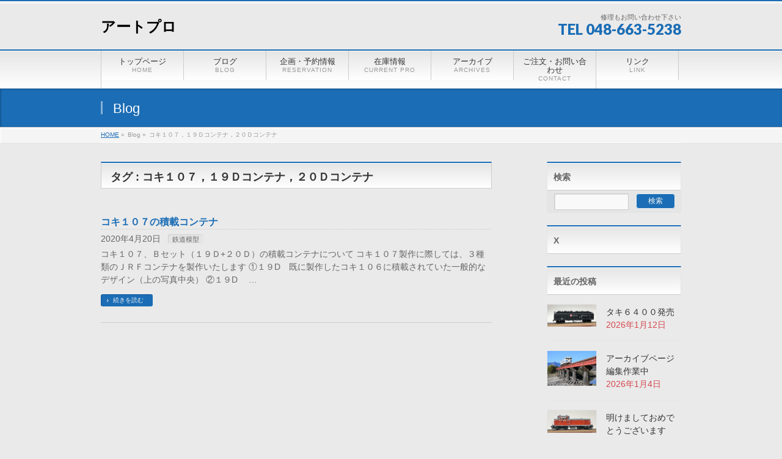

--- FILE ---
content_type: text/html; charset=UTF-8
request_url: https://artpro.jp/tag/%E3%82%B3%E3%82%AD%EF%BC%91%EF%BC%90%EF%BC%97%EF%BC%8C%EF%BC%91%EF%BC%99%EF%BD%84%E3%82%B3%E3%83%B3%E3%83%86%E3%83%8A%EF%BC%8C%EF%BC%92%EF%BC%90%EF%BD%84%E3%82%B3%E3%83%B3%E3%83%86%E3%83%8A/
body_size: 70058
content:
<!DOCTYPE html> <!--[if IE]><meta http-equiv="X-UA-Compatible" content="edge" /> <![endif]--><html lang="ja"><head><meta charset="UTF-8" /><link rel="start" href="https://bernina-ex.sakura.ne.jp/wp" title="HOME" /><meta id="viewport" name="viewport" content="width=device-width, initial-scale=1"><title>コキ１０７，１９Ｄコンテナ，２０Ｄコンテナ | アートプロ</title><meta name='robots' content='max-image-preview:large' /><link rel='dns-prefetch' href='//webfonts.sakura.ne.jp' /><link rel='dns-prefetch' href='//bernina-ex.sakura.ne.jp' /><link rel='dns-prefetch' href='//fonts.googleapis.com' /><link href='https://sp-ao.shortpixel.ai' rel='preconnect' /><link rel="alternate" type="application/rss+xml" title="アートプロ &raquo; フィード" href="https://artpro.jp/feed/" /><link rel="alternate" type="application/rss+xml" title="アートプロ &raquo; コメントフィード" href="https://artpro.jp/comments/feed/" /><link rel="alternate" type="application/rss+xml" title="アートプロ &raquo; コキ１０７，１９Ｄコンテナ，２０Ｄコンテナ タグのフィード" href="https://artpro.jp/tag/%e3%82%b3%e3%82%ad%ef%bc%91%ef%bc%90%ef%bc%97%ef%bc%8c%ef%bc%91%ef%bc%99%ef%bd%84%e3%82%b3%e3%83%b3%e3%83%86%e3%83%8a%ef%bc%8c%ef%bc%92%ef%bc%90%ef%bd%84%e3%82%b3%e3%83%b3%e3%83%86%e3%83%8a/feed/" /><meta name="description" content="コキ１０７，１９Ｄコンテナ，２０Ｄコンテナ について アートプロ " /><style id='wp-img-auto-sizes-contain-inline-css' type='text/css'>img:is([sizes=auto i],[sizes^="auto," i]){contain-intrinsic-size:3000px 1500px}
/*# sourceURL=wp-img-auto-sizes-contain-inline-css */</style><link rel='preload' id='bizvektor_style-css-preload' href='https://bernina-ex.sakura.ne.jp/wp/wp-content/cache/autoptimize/autoptimize_single_5694b1cbf6ce8634bd1165a87e534be2.php?ver=1.0.4' as='style' onload="this.onload=null;this.rel='stylesheet'"/><link rel='stylesheet' id='bizvektor_style-css' href='https://bernina-ex.sakura.ne.jp/wp/wp-content/cache/autoptimize/autoptimize_single_5694b1cbf6ce8634bd1165a87e534be2.php?ver=1.0.4' media='print' onload="this.media='all'; this.onload=null;"><link rel='preload' id='vkExUnit_common_style-css-preload' href='https://bernina-ex.sakura.ne.jp/wp/wp-content/cache/autoptimize/autoptimize_single_ea06bcb9caaffec68e5e5f8d33d36f3a.php?ver=9.113.0.1' as='style' onload="this.onload=null;this.rel='stylesheet'"/><link rel='stylesheet' id='vkExUnit_common_style-css' href='https://bernina-ex.sakura.ne.jp/wp/wp-content/cache/autoptimize/autoptimize_single_ea06bcb9caaffec68e5e5f8d33d36f3a.php?ver=9.113.0.1' media='print' onload="this.media='all'; this.onload=null;"><style id='vkExUnit_common_style-inline-css' type='text/css'>:root {--ver_page_top_button_url:url(https://bernina-ex.sakura.ne.jp/wp/wp-content/plugins/vk-all-in-one-expansion-unit/assets/images/to-top-btn-icon.svg);}@font-face {font-weight: normal;font-style: normal;font-family: "vk_sns";src: url("https://bernina-ex.sakura.ne.jp/wp/wp-content/plugins/vk-all-in-one-expansion-unit/inc/sns/icons/fonts/vk_sns.eot?-bq20cj");src: url("https://bernina-ex.sakura.ne.jp/wp/wp-content/plugins/vk-all-in-one-expansion-unit/inc/sns/icons/fonts/vk_sns.eot?#iefix-bq20cj") format("embedded-opentype"),url("https://bernina-ex.sakura.ne.jp/wp/wp-content/plugins/vk-all-in-one-expansion-unit/inc/sns/icons/fonts/vk_sns.woff?-bq20cj") format("woff"),url("https://bernina-ex.sakura.ne.jp/wp/wp-content/plugins/vk-all-in-one-expansion-unit/inc/sns/icons/fonts/vk_sns.ttf?-bq20cj") format("truetype"),url("https://bernina-ex.sakura.ne.jp/wp/wp-content/plugins/vk-all-in-one-expansion-unit/inc/sns/icons/fonts/vk_sns.svg?-bq20cj#vk_sns") format("svg");}
.veu_promotion-alert__content--text {border: 1px solid rgba(0,0,0,0.125);padding: 0.5em 1em;border-radius: var(--vk-size-radius);margin-bottom: var(--vk-margin-block-bottom);font-size: 0.875rem;}/* Alert Content部分に段落タグを入れた場合に最後の段落の余白を0にする */.veu_promotion-alert__content--text p:last-of-type{margin-bottom:0;margin-top: 0;}
/*# sourceURL=vkExUnit_common_style-inline-css */</style><style id='wp-emoji-styles-inline-css' type='text/css'>img.wp-smiley, img.emoji {
		display: inline !important;
		border: none !important;
		box-shadow: none !important;
		height: 1em !important;
		width: 1em !important;
		margin: 0 0.07em !important;
		vertical-align: -0.1em !important;
		background: none !important;
		padding: 0 !important;
	}
/*# sourceURL=wp-emoji-styles-inline-css */</style><style id='wp-block-library-inline-css' type='text/css'>:root{--wp-block-synced-color:#7a00df;--wp-block-synced-color--rgb:122,0,223;--wp-bound-block-color:var(--wp-block-synced-color);--wp-editor-canvas-background:#ddd;--wp-admin-theme-color:#007cba;--wp-admin-theme-color--rgb:0,124,186;--wp-admin-theme-color-darker-10:#006ba1;--wp-admin-theme-color-darker-10--rgb:0,107,160.5;--wp-admin-theme-color-darker-20:#005a87;--wp-admin-theme-color-darker-20--rgb:0,90,135;--wp-admin-border-width-focus:2px}@media (min-resolution:192dpi){:root{--wp-admin-border-width-focus:1.5px}}.wp-element-button{cursor:pointer}:root .has-very-light-gray-background-color{background-color:#eee}:root .has-very-dark-gray-background-color{background-color:#313131}:root .has-very-light-gray-color{color:#eee}:root .has-very-dark-gray-color{color:#313131}:root .has-vivid-green-cyan-to-vivid-cyan-blue-gradient-background{background:linear-gradient(135deg,#00d084,#0693e3)}:root .has-purple-crush-gradient-background{background:linear-gradient(135deg,#34e2e4,#4721fb 50%,#ab1dfe)}:root .has-hazy-dawn-gradient-background{background:linear-gradient(135deg,#faaca8,#dad0ec)}:root .has-subdued-olive-gradient-background{background:linear-gradient(135deg,#fafae1,#67a671)}:root .has-atomic-cream-gradient-background{background:linear-gradient(135deg,#fdd79a,#004a59)}:root .has-nightshade-gradient-background{background:linear-gradient(135deg,#330968,#31cdcf)}:root .has-midnight-gradient-background{background:linear-gradient(135deg,#020381,#2874fc)}:root{--wp--preset--font-size--normal:16px;--wp--preset--font-size--huge:42px}.has-regular-font-size{font-size:1em}.has-larger-font-size{font-size:2.625em}.has-normal-font-size{font-size:var(--wp--preset--font-size--normal)}.has-huge-font-size{font-size:var(--wp--preset--font-size--huge)}.has-text-align-center{text-align:center}.has-text-align-left{text-align:left}.has-text-align-right{text-align:right}.has-fit-text{white-space:nowrap!important}#end-resizable-editor-section{display:none}.aligncenter{clear:both}.items-justified-left{justify-content:flex-start}.items-justified-center{justify-content:center}.items-justified-right{justify-content:flex-end}.items-justified-space-between{justify-content:space-between}.screen-reader-text{border:0;clip-path:inset(50%);height:1px;margin:-1px;overflow:hidden;padding:0;position:absolute;width:1px;word-wrap:normal!important}.screen-reader-text:focus{background-color:#ddd;clip-path:none;color:#444;display:block;font-size:1em;height:auto;left:5px;line-height:normal;padding:15px 23px 14px;text-decoration:none;top:5px;width:auto;z-index:100000}html :where(.has-border-color){border-style:solid}html :where([style*=border-top-color]){border-top-style:solid}html :where([style*=border-right-color]){border-right-style:solid}html :where([style*=border-bottom-color]){border-bottom-style:solid}html :where([style*=border-left-color]){border-left-style:solid}html :where([style*=border-width]){border-style:solid}html :where([style*=border-top-width]){border-top-style:solid}html :where([style*=border-right-width]){border-right-style:solid}html :where([style*=border-bottom-width]){border-bottom-style:solid}html :where([style*=border-left-width]){border-left-style:solid}html :where(img[class*=wp-image-]){height:auto;max-width:100%}:where(figure){margin:0 0 1em}html :where(.is-position-sticky){--wp-admin--admin-bar--position-offset:var(--wp-admin--admin-bar--height,0px)}@media screen and (max-width:600px){html :where(.is-position-sticky){--wp-admin--admin-bar--position-offset:0px}}
.vk-cols--reverse{flex-direction:row-reverse}.vk-cols--hasbtn{margin-bottom:0}.vk-cols--hasbtn>.row>.vk_gridColumn_item,.vk-cols--hasbtn>.wp-block-column{position:relative;padding-bottom:3em}.vk-cols--hasbtn>.row>.vk_gridColumn_item>.wp-block-buttons,.vk-cols--hasbtn>.row>.vk_gridColumn_item>.vk_button,.vk-cols--hasbtn>.wp-block-column>.wp-block-buttons,.vk-cols--hasbtn>.wp-block-column>.vk_button{position:absolute;bottom:0;width:100%}.vk-cols--fit.wp-block-columns{gap:0}.vk-cols--fit.wp-block-columns,.vk-cols--fit.wp-block-columns:not(.is-not-stacked-on-mobile){margin-top:0;margin-bottom:0;justify-content:space-between}.vk-cols--fit.wp-block-columns>.wp-block-column *:last-child,.vk-cols--fit.wp-block-columns:not(.is-not-stacked-on-mobile)>.wp-block-column *:last-child{margin-bottom:0}.vk-cols--fit.wp-block-columns>.wp-block-column>.wp-block-cover,.vk-cols--fit.wp-block-columns:not(.is-not-stacked-on-mobile)>.wp-block-column>.wp-block-cover{margin-top:0}.vk-cols--fit.wp-block-columns.has-background,.vk-cols--fit.wp-block-columns:not(.is-not-stacked-on-mobile).has-background{padding:0}@media(max-width: 599px){.vk-cols--fit.wp-block-columns:not(.has-background)>.wp-block-column:not(.has-background),.vk-cols--fit.wp-block-columns:not(.is-not-stacked-on-mobile):not(.has-background)>.wp-block-column:not(.has-background){padding-left:0 !important;padding-right:0 !important}}@media(min-width: 782px){.vk-cols--fit.wp-block-columns .block-editor-block-list__block.wp-block-column:not(:first-child),.vk-cols--fit.wp-block-columns>.wp-block-column:not(:first-child),.vk-cols--fit.wp-block-columns:not(.is-not-stacked-on-mobile) .block-editor-block-list__block.wp-block-column:not(:first-child),.vk-cols--fit.wp-block-columns:not(.is-not-stacked-on-mobile)>.wp-block-column:not(:first-child){margin-left:0}}@media(min-width: 600px)and (max-width: 781px){.vk-cols--fit.wp-block-columns .wp-block-column:nth-child(2n),.vk-cols--fit.wp-block-columns:not(.is-not-stacked-on-mobile) .wp-block-column:nth-child(2n){margin-left:0}.vk-cols--fit.wp-block-columns .wp-block-column:not(:only-child),.vk-cols--fit.wp-block-columns:not(.is-not-stacked-on-mobile) .wp-block-column:not(:only-child){flex-basis:50% !important}}.vk-cols--fit--gap1.wp-block-columns{gap:1px}@media(min-width: 600px)and (max-width: 781px){.vk-cols--fit--gap1.wp-block-columns .wp-block-column:not(:only-child){flex-basis:calc(50% - 1px) !important}}.vk-cols--fit.vk-cols--grid>.block-editor-block-list__block,.vk-cols--fit.vk-cols--grid>.wp-block-column,.vk-cols--fit.vk-cols--grid:not(.is-not-stacked-on-mobile)>.block-editor-block-list__block,.vk-cols--fit.vk-cols--grid:not(.is-not-stacked-on-mobile)>.wp-block-column{flex-basis:50%;box-sizing:border-box}@media(max-width: 599px){.vk-cols--fit.vk-cols--grid.vk-cols--grid--alignfull>.wp-block-column:nth-child(2)>.wp-block-cover,.vk-cols--fit.vk-cols--grid.vk-cols--grid--alignfull>.wp-block-column:nth-child(2)>.vk_outer,.vk-cols--fit.vk-cols--grid:not(.is-not-stacked-on-mobile).vk-cols--grid--alignfull>.wp-block-column:nth-child(2)>.wp-block-cover,.vk-cols--fit.vk-cols--grid:not(.is-not-stacked-on-mobile).vk-cols--grid--alignfull>.wp-block-column:nth-child(2)>.vk_outer{width:100vw;margin-right:calc((100% - 100vw)/2);margin-left:calc((100% - 100vw)/2)}}@media(min-width: 600px){.vk-cols--fit.vk-cols--grid.vk-cols--grid--alignfull>.wp-block-column:nth-child(2)>.wp-block-cover,.vk-cols--fit.vk-cols--grid.vk-cols--grid--alignfull>.wp-block-column:nth-child(2)>.vk_outer,.vk-cols--fit.vk-cols--grid:not(.is-not-stacked-on-mobile).vk-cols--grid--alignfull>.wp-block-column:nth-child(2)>.wp-block-cover,.vk-cols--fit.vk-cols--grid:not(.is-not-stacked-on-mobile).vk-cols--grid--alignfull>.wp-block-column:nth-child(2)>.vk_outer{margin-right:calc(100% - 50vw);width:50vw}}@media(min-width: 600px){.vk-cols--fit.vk-cols--grid.vk-cols--grid--alignfull.vk-cols--reverse>.wp-block-column,.vk-cols--fit.vk-cols--grid:not(.is-not-stacked-on-mobile).vk-cols--grid--alignfull.vk-cols--reverse>.wp-block-column{margin-left:0;margin-right:0}.vk-cols--fit.vk-cols--grid.vk-cols--grid--alignfull.vk-cols--reverse>.wp-block-column:nth-child(2)>.wp-block-cover,.vk-cols--fit.vk-cols--grid.vk-cols--grid--alignfull.vk-cols--reverse>.wp-block-column:nth-child(2)>.vk_outer,.vk-cols--fit.vk-cols--grid:not(.is-not-stacked-on-mobile).vk-cols--grid--alignfull.vk-cols--reverse>.wp-block-column:nth-child(2)>.wp-block-cover,.vk-cols--fit.vk-cols--grid:not(.is-not-stacked-on-mobile).vk-cols--grid--alignfull.vk-cols--reverse>.wp-block-column:nth-child(2)>.vk_outer{margin-left:calc(100% - 50vw)}}.vk-cols--menu h2,.vk-cols--menu h3,.vk-cols--menu h4,.vk-cols--menu h5{margin-bottom:.2em;text-shadow:#000 0 0 10px}.vk-cols--menu h2:first-child,.vk-cols--menu h3:first-child,.vk-cols--menu h4:first-child,.vk-cols--menu h5:first-child{margin-top:0}.vk-cols--menu p{margin-bottom:1rem;text-shadow:#000 0 0 10px}.vk-cols--menu .wp-block-cover__inner-container:last-child{margin-bottom:0}.vk-cols--fitbnrs .wp-block-column .wp-block-cover:hover img{filter:unset}.vk-cols--fitbnrs .wp-block-column .wp-block-cover:hover{background-color:unset}.vk-cols--fitbnrs .wp-block-column .wp-block-cover:hover .wp-block-cover__image-background{filter:unset !important}.vk-cols--fitbnrs .wp-block-cover .wp-block-cover__inner-container{position:absolute;height:100%;width:100%}.vk-cols--fitbnrs .vk_button{height:100%;margin:0}.vk-cols--fitbnrs .vk_button .vk_button_btn,.vk-cols--fitbnrs .vk_button .btn{height:100%;width:100%;border:none;box-shadow:none;background-color:unset !important;transition:unset}.vk-cols--fitbnrs .vk_button .vk_button_btn:hover,.vk-cols--fitbnrs .vk_button .btn:hover{transition:unset}.vk-cols--fitbnrs .vk_button .vk_button_btn:after,.vk-cols--fitbnrs .vk_button .btn:after{border:none}.vk-cols--fitbnrs .vk_button .vk_button_link_txt{width:100%;position:absolute;top:50%;left:50%;transform:translateY(-50%) translateX(-50%);font-size:2rem;text-shadow:#000 0 0 10px}.vk-cols--fitbnrs .vk_button .vk_button_link_subCaption{width:100%;position:absolute;top:calc(50% + 2.2em);left:50%;transform:translateY(-50%) translateX(-50%);text-shadow:#000 0 0 10px}@media(min-width: 992px){.vk-cols--media.wp-block-columns{gap:3rem}}.vk-fit-map figure{margin-bottom:0}.vk-fit-map iframe{position:relative;margin-bottom:0;display:block;max-height:400px;width:100vw}.vk-fit-map:is(.alignfull,.alignwide) div{max-width:100%}.vk-table--th--width25 :where(tr>*:first-child){width:25%}.vk-table--th--width30 :where(tr>*:first-child){width:30%}.vk-table--th--width35 :where(tr>*:first-child){width:35%}.vk-table--th--width40 :where(tr>*:first-child){width:40%}.vk-table--th--bg-bright :where(tr>*:first-child){background-color:var(--wp--preset--color--bg-secondary, rgba(0, 0, 0, 0.05))}@media(max-width: 599px){.vk-table--mobile-block :is(th,td){width:100%;display:block}.vk-table--mobile-block.wp-block-table table :is(th,td){border-top:none}}.vk-table--width--th25 :where(tr>*:first-child){width:25%}.vk-table--width--th30 :where(tr>*:first-child){width:30%}.vk-table--width--th35 :where(tr>*:first-child){width:35%}.vk-table--width--th40 :where(tr>*:first-child){width:40%}.no-margin{margin:0}@media(max-width: 599px){.wp-block-image.vk-aligncenter--mobile>.alignright{float:none;margin-left:auto;margin-right:auto}.vk-no-padding-horizontal--mobile{padding-left:0 !important;padding-right:0 !important}}
/* VK Color Palettes */

/*# sourceURL=wp-block-library-inline-css */</style><style id='global-styles-inline-css' type='text/css'>:root{--wp--preset--aspect-ratio--square: 1;--wp--preset--aspect-ratio--4-3: 4/3;--wp--preset--aspect-ratio--3-4: 3/4;--wp--preset--aspect-ratio--3-2: 3/2;--wp--preset--aspect-ratio--2-3: 2/3;--wp--preset--aspect-ratio--16-9: 16/9;--wp--preset--aspect-ratio--9-16: 9/16;--wp--preset--color--black: #000000;--wp--preset--color--cyan-bluish-gray: #abb8c3;--wp--preset--color--white: #ffffff;--wp--preset--color--pale-pink: #f78da7;--wp--preset--color--vivid-red: #cf2e2e;--wp--preset--color--luminous-vivid-orange: #ff6900;--wp--preset--color--luminous-vivid-amber: #fcb900;--wp--preset--color--light-green-cyan: #7bdcb5;--wp--preset--color--vivid-green-cyan: #00d084;--wp--preset--color--pale-cyan-blue: #8ed1fc;--wp--preset--color--vivid-cyan-blue: #0693e3;--wp--preset--color--vivid-purple: #9b51e0;--wp--preset--gradient--vivid-cyan-blue-to-vivid-purple: linear-gradient(135deg,rgb(6,147,227) 0%,rgb(155,81,224) 100%);--wp--preset--gradient--light-green-cyan-to-vivid-green-cyan: linear-gradient(135deg,rgb(122,220,180) 0%,rgb(0,208,130) 100%);--wp--preset--gradient--luminous-vivid-amber-to-luminous-vivid-orange: linear-gradient(135deg,rgb(252,185,0) 0%,rgb(255,105,0) 100%);--wp--preset--gradient--luminous-vivid-orange-to-vivid-red: linear-gradient(135deg,rgb(255,105,0) 0%,rgb(207,46,46) 100%);--wp--preset--gradient--very-light-gray-to-cyan-bluish-gray: linear-gradient(135deg,rgb(238,238,238) 0%,rgb(169,184,195) 100%);--wp--preset--gradient--cool-to-warm-spectrum: linear-gradient(135deg,rgb(74,234,220) 0%,rgb(151,120,209) 20%,rgb(207,42,186) 40%,rgb(238,44,130) 60%,rgb(251,105,98) 80%,rgb(254,248,76) 100%);--wp--preset--gradient--blush-light-purple: linear-gradient(135deg,rgb(255,206,236) 0%,rgb(152,150,240) 100%);--wp--preset--gradient--blush-bordeaux: linear-gradient(135deg,rgb(254,205,165) 0%,rgb(254,45,45) 50%,rgb(107,0,62) 100%);--wp--preset--gradient--luminous-dusk: linear-gradient(135deg,rgb(255,203,112) 0%,rgb(199,81,192) 50%,rgb(65,88,208) 100%);--wp--preset--gradient--pale-ocean: linear-gradient(135deg,rgb(255,245,203) 0%,rgb(182,227,212) 50%,rgb(51,167,181) 100%);--wp--preset--gradient--electric-grass: linear-gradient(135deg,rgb(202,248,128) 0%,rgb(113,206,126) 100%);--wp--preset--gradient--midnight: linear-gradient(135deg,rgb(2,3,129) 0%,rgb(40,116,252) 100%);--wp--preset--font-size--small: 13px;--wp--preset--font-size--medium: 20px;--wp--preset--font-size--large: 36px;--wp--preset--font-size--x-large: 42px;--wp--preset--spacing--20: 0.44rem;--wp--preset--spacing--30: 0.67rem;--wp--preset--spacing--40: 1rem;--wp--preset--spacing--50: 1.5rem;--wp--preset--spacing--60: 2.25rem;--wp--preset--spacing--70: 3.38rem;--wp--preset--spacing--80: 5.06rem;--wp--preset--shadow--natural: 6px 6px 9px rgba(0, 0, 0, 0.2);--wp--preset--shadow--deep: 12px 12px 50px rgba(0, 0, 0, 0.4);--wp--preset--shadow--sharp: 6px 6px 0px rgba(0, 0, 0, 0.2);--wp--preset--shadow--outlined: 6px 6px 0px -3px rgb(255, 255, 255), 6px 6px rgb(0, 0, 0);--wp--preset--shadow--crisp: 6px 6px 0px rgb(0, 0, 0);}:where(.is-layout-flex){gap: 0.5em;}:where(.is-layout-grid){gap: 0.5em;}body .is-layout-flex{display: flex;}.is-layout-flex{flex-wrap: wrap;align-items: center;}.is-layout-flex > :is(*, div){margin: 0;}body .is-layout-grid{display: grid;}.is-layout-grid > :is(*, div){margin: 0;}:where(.wp-block-columns.is-layout-flex){gap: 2em;}:where(.wp-block-columns.is-layout-grid){gap: 2em;}:where(.wp-block-post-template.is-layout-flex){gap: 1.25em;}:where(.wp-block-post-template.is-layout-grid){gap: 1.25em;}.has-black-color{color: var(--wp--preset--color--black) !important;}.has-cyan-bluish-gray-color{color: var(--wp--preset--color--cyan-bluish-gray) !important;}.has-white-color{color: var(--wp--preset--color--white) !important;}.has-pale-pink-color{color: var(--wp--preset--color--pale-pink) !important;}.has-vivid-red-color{color: var(--wp--preset--color--vivid-red) !important;}.has-luminous-vivid-orange-color{color: var(--wp--preset--color--luminous-vivid-orange) !important;}.has-luminous-vivid-amber-color{color: var(--wp--preset--color--luminous-vivid-amber) !important;}.has-light-green-cyan-color{color: var(--wp--preset--color--light-green-cyan) !important;}.has-vivid-green-cyan-color{color: var(--wp--preset--color--vivid-green-cyan) !important;}.has-pale-cyan-blue-color{color: var(--wp--preset--color--pale-cyan-blue) !important;}.has-vivid-cyan-blue-color{color: var(--wp--preset--color--vivid-cyan-blue) !important;}.has-vivid-purple-color{color: var(--wp--preset--color--vivid-purple) !important;}.has-black-background-color{background-color: var(--wp--preset--color--black) !important;}.has-cyan-bluish-gray-background-color{background-color: var(--wp--preset--color--cyan-bluish-gray) !important;}.has-white-background-color{background-color: var(--wp--preset--color--white) !important;}.has-pale-pink-background-color{background-color: var(--wp--preset--color--pale-pink) !important;}.has-vivid-red-background-color{background-color: var(--wp--preset--color--vivid-red) !important;}.has-luminous-vivid-orange-background-color{background-color: var(--wp--preset--color--luminous-vivid-orange) !important;}.has-luminous-vivid-amber-background-color{background-color: var(--wp--preset--color--luminous-vivid-amber) !important;}.has-light-green-cyan-background-color{background-color: var(--wp--preset--color--light-green-cyan) !important;}.has-vivid-green-cyan-background-color{background-color: var(--wp--preset--color--vivid-green-cyan) !important;}.has-pale-cyan-blue-background-color{background-color: var(--wp--preset--color--pale-cyan-blue) !important;}.has-vivid-cyan-blue-background-color{background-color: var(--wp--preset--color--vivid-cyan-blue) !important;}.has-vivid-purple-background-color{background-color: var(--wp--preset--color--vivid-purple) !important;}.has-black-border-color{border-color: var(--wp--preset--color--black) !important;}.has-cyan-bluish-gray-border-color{border-color: var(--wp--preset--color--cyan-bluish-gray) !important;}.has-white-border-color{border-color: var(--wp--preset--color--white) !important;}.has-pale-pink-border-color{border-color: var(--wp--preset--color--pale-pink) !important;}.has-vivid-red-border-color{border-color: var(--wp--preset--color--vivid-red) !important;}.has-luminous-vivid-orange-border-color{border-color: var(--wp--preset--color--luminous-vivid-orange) !important;}.has-luminous-vivid-amber-border-color{border-color: var(--wp--preset--color--luminous-vivid-amber) !important;}.has-light-green-cyan-border-color{border-color: var(--wp--preset--color--light-green-cyan) !important;}.has-vivid-green-cyan-border-color{border-color: var(--wp--preset--color--vivid-green-cyan) !important;}.has-pale-cyan-blue-border-color{border-color: var(--wp--preset--color--pale-cyan-blue) !important;}.has-vivid-cyan-blue-border-color{border-color: var(--wp--preset--color--vivid-cyan-blue) !important;}.has-vivid-purple-border-color{border-color: var(--wp--preset--color--vivid-purple) !important;}.has-vivid-cyan-blue-to-vivid-purple-gradient-background{background: var(--wp--preset--gradient--vivid-cyan-blue-to-vivid-purple) !important;}.has-light-green-cyan-to-vivid-green-cyan-gradient-background{background: var(--wp--preset--gradient--light-green-cyan-to-vivid-green-cyan) !important;}.has-luminous-vivid-amber-to-luminous-vivid-orange-gradient-background{background: var(--wp--preset--gradient--luminous-vivid-amber-to-luminous-vivid-orange) !important;}.has-luminous-vivid-orange-to-vivid-red-gradient-background{background: var(--wp--preset--gradient--luminous-vivid-orange-to-vivid-red) !important;}.has-very-light-gray-to-cyan-bluish-gray-gradient-background{background: var(--wp--preset--gradient--very-light-gray-to-cyan-bluish-gray) !important;}.has-cool-to-warm-spectrum-gradient-background{background: var(--wp--preset--gradient--cool-to-warm-spectrum) !important;}.has-blush-light-purple-gradient-background{background: var(--wp--preset--gradient--blush-light-purple) !important;}.has-blush-bordeaux-gradient-background{background: var(--wp--preset--gradient--blush-bordeaux) !important;}.has-luminous-dusk-gradient-background{background: var(--wp--preset--gradient--luminous-dusk) !important;}.has-pale-ocean-gradient-background{background: var(--wp--preset--gradient--pale-ocean) !important;}.has-electric-grass-gradient-background{background: var(--wp--preset--gradient--electric-grass) !important;}.has-midnight-gradient-background{background: var(--wp--preset--gradient--midnight) !important;}.has-small-font-size{font-size: var(--wp--preset--font-size--small) !important;}.has-medium-font-size{font-size: var(--wp--preset--font-size--medium) !important;}.has-large-font-size{font-size: var(--wp--preset--font-size--large) !important;}.has-x-large-font-size{font-size: var(--wp--preset--font-size--x-large) !important;}
/*# sourceURL=global-styles-inline-css */</style><style id='classic-theme-styles-inline-css' type='text/css'>/*! This file is auto-generated */
.wp-block-button__link{color:#fff;background-color:#32373c;border-radius:9999px;box-shadow:none;text-decoration:none;padding:calc(.667em + 2px) calc(1.333em + 2px);font-size:1.125em}.wp-block-file__button{background:#32373c;color:#fff;text-decoration:none}
/*# sourceURL=/wp-includes/css/classic-themes.min.css */</style><link rel='preload' id='vk-components-style-css-preload' href='https://bernina-ex.sakura.ne.jp/wp/wp-content/cache/autoptimize/autoptimize_single_dbebd830bacfecf4f013f8ce145cf822.php?ver=1.6.5' as='style' onload="this.onload=null;this.rel='stylesheet'"/><link rel='stylesheet' id='vk-components-style-css' href='https://bernina-ex.sakura.ne.jp/wp/wp-content/cache/autoptimize/autoptimize_single_dbebd830bacfecf4f013f8ce145cf822.php?ver=1.6.5' media='print' onload="this.media='all'; this.onload=null;"><link rel='preload' id='contact-form-7-css-preload' href='https://bernina-ex.sakura.ne.jp/wp/wp-content/cache/autoptimize/autoptimize_single_64ac31699f5326cb3c76122498b76f66.php?ver=6.1.4' as='style' onload="this.onload=null;this.rel='stylesheet'"/><link rel='stylesheet' id='contact-form-7-css' href='https://bernina-ex.sakura.ne.jp/wp/wp-content/cache/autoptimize/autoptimize_single_64ac31699f5326cb3c76122498b76f66.php?ver=6.1.4' media='print' onload="this.media='all'; this.onload=null;"><link rel='stylesheet' id='vk-swiper-style-css' href='https://bernina-ex.sakura.ne.jp/wp/wp-content/plugins/vk-blocks/vendor/vektor-inc/vk-swiper/src/assets/css/swiper-bundle.min.css?ver=11.0.2' type='text/css' media='all' /><link rel='preload' id='vkblocks-bootstrap-css-preload' href='https://bernina-ex.sakura.ne.jp/wp/wp-content/cache/autoptimize/autoptimize_single_9a70edf0c1f0c7f1ba29dea972a48531.php?ver=4.3.1' as='style' onload="this.onload=null;this.rel='stylesheet'"/><link rel='stylesheet' id='vkblocks-bootstrap-css' href='https://bernina-ex.sakura.ne.jp/wp/wp-content/cache/autoptimize/autoptimize_single_9a70edf0c1f0c7f1ba29dea972a48531.php?ver=4.3.1' media='print' onload="this.media='all'; this.onload=null;"><link rel='preload' id='bizvektoraddwebfonts-css-preload' href='https://fonts.googleapis.com/css?family=Droid+Sans%3A700%7CLato%3A900%7CAnton' as='style' onload="this.onload=null;this.rel='stylesheet'"/><link rel='stylesheet' id='bizvektoraddwebfonts-css' href='https://fonts.googleapis.com/css?family=Droid+Sans%3A700%7CLato%3A900%7CAnton' media='print' onload="this.media='all'; this.onload=null;"><link rel='preload' id='biz_vektorAddCommonStyle-css-preload' href='https://bernina-ex.sakura.ne.jp/wp/wp-content/cache/autoptimize/autoptimize_single_b1fa8923345a6d12727e2b11ef22eccf.php?ver=1.0.0' as='style' onload="this.onload=null;this.rel='stylesheet'"/><link rel='stylesheet' id='biz_vektorAddCommonStyle-css' href='https://bernina-ex.sakura.ne.jp/wp/wp-content/cache/autoptimize/autoptimize_single_b1fa8923345a6d12727e2b11ef22eccf.php?ver=1.0.0' media='print' onload="this.media='all'; this.onload=null;"><link rel='preload' id='biz_vektorAddPingback-css-preload' href='https://bernina-ex.sakura.ne.jp/wp/xmlrpc.php?ver=1.0.0' as='style' onload="this.onload=null;this.rel='stylesheet'"/><link rel='stylesheet' id='biz_vektorAddPingback-css' href='https://bernina-ex.sakura.ne.jp/wp/xmlrpc.php?ver=1.0.0' media='print' onload="this.media='all'; this.onload=null;"><link rel='preload' id='veu-cta-css-preload' href='https://bernina-ex.sakura.ne.jp/wp/wp-content/cache/autoptimize/autoptimize_single_a78f149676128521e4b5f36a9ac06f23.php?ver=9.113.0.1' as='style' onload="this.onload=null;this.rel='stylesheet'"/><link rel='stylesheet' id='veu-cta-css' href='https://bernina-ex.sakura.ne.jp/wp/wp-content/cache/autoptimize/autoptimize_single_a78f149676128521e4b5f36a9ac06f23.php?ver=9.113.0.1' media='print' onload="this.media='all'; this.onload=null;"><link rel='stylesheet' id='vk-blocks-build-css-css' href='https://bernina-ex.sakura.ne.jp/wp/wp-content/cache/autoptimize/autoptimize_single_8007185a86f057676dc53af7dc2ce4ac.php?ver=1.115.2.1' type='text/css' media='all' /><style id='vk-blocks-build-css-inline-css' type='text/css'>:root { --vk-size-text: 16px; /* --vk-color-primary is deprecated. */ --vk-color-primary:#337ab7; }

	:root {
		--vk_image-mask-circle: url(https://bernina-ex.sakura.ne.jp/wp/wp-content/plugins/vk-blocks/inc/vk-blocks/images/circle.svg);
		--vk_image-mask-wave01: url(https://bernina-ex.sakura.ne.jp/wp/wp-content/plugins/vk-blocks/inc/vk-blocks/images/wave01.svg);
		--vk_image-mask-wave02: url(https://bernina-ex.sakura.ne.jp/wp/wp-content/plugins/vk-blocks/inc/vk-blocks/images/wave02.svg);
		--vk_image-mask-wave03: url(https://bernina-ex.sakura.ne.jp/wp/wp-content/plugins/vk-blocks/inc/vk-blocks/images/wave03.svg);
		--vk_image-mask-wave04: url(https://bernina-ex.sakura.ne.jp/wp/wp-content/plugins/vk-blocks/inc/vk-blocks/images/wave04.svg);
	}
	

	:root {

		--vk-balloon-border-width:1px;

		--vk-balloon-speech-offset:-12px;
	}
	

	:root {
		--vk_flow-arrow: url(https://bernina-ex.sakura.ne.jp/wp/wp-content/plugins/vk-blocks/inc/vk-blocks/images/arrow_bottom.svg);
	}
	
/*# sourceURL=vk-blocks-build-css-inline-css */</style><link rel='preload' id='vk-font-awesome-css-preload' href='https://bernina-ex.sakura.ne.jp/wp/wp-content/plugins/vk-blocks/vendor/vektor-inc/font-awesome-versions/src/font-awesome/css/all.min.css?ver=7.1.0' as='style' onload="this.onload=null;this.rel='stylesheet'"/><link rel='stylesheet' id='vk-font-awesome-css' href='https://bernina-ex.sakura.ne.jp/wp/wp-content/plugins/vk-blocks/vendor/vektor-inc/font-awesome-versions/src/font-awesome/css/all.min.css?ver=7.1.0' media='print' onload="this.media='all'; this.onload=null;"><link rel='preload' id='bizvektor_style_theme-css-preload' href='https://bernina-ex.sakura.ne.jp/wp/wp-content/cache/autoptimize/autoptimize_single_2ac7166c113ab486cc30f613553e359a.php?ver=1.0.0' as='style' onload="this.onload=null;this.rel='stylesheet'"/><link rel='stylesheet' id='bizvektor_style_theme-css' href='https://bernina-ex.sakura.ne.jp/wp/wp-content/cache/autoptimize/autoptimize_single_2ac7166c113ab486cc30f613553e359a.php?ver=1.0.0' media='print' onload="this.media='all'; this.onload=null;"> <script type="text/javascript" src="https://bernina-ex.sakura.ne.jp/wp/wp-includes/js/jquery/jquery.min.js?ver=3.7.1" id="jquery-core-js"></script> <script defer type="text/javascript" src="https://bernina-ex.sakura.ne.jp/wp/wp-includes/js/jquery/jquery-migrate.min.js?ver=3.4.1" id="jquery-migrate-js"></script> <script defer type="text/javascript" src="https://webfonts.sakura.ne.jp/js/sakurav3.js?fadein=0&amp;ver=3.1.4" id="typesquare_std-js"></script> <link rel="https://api.w.org/" href="https://artpro.jp/wp-json/" /><link rel="alternate" title="JSON" type="application/json" href="https://artpro.jp/wp-json/wp/v2/tags/437" /><link rel="EditURI" type="application/rsd+xml" title="RSD" href="https://bernina-ex.sakura.ne.jp/wp/xmlrpc.php?rsd" /><meta name="generator" content="WordPress 6.9" /> <noscript><style>.lazyload[data-src]{display:none !important;}</style></noscript><style>.lazyload{background-image:none !important;}.lazyload:before{background-image:none !important;}</style><style type="text/css" id="custom-background-css">body.custom-background { background-color: #eaeaea; }</style><meta property="og:site_name" content="アートプロ" /><meta property="og:url" content="https://artpro.jp/model-train/koki107-3/" /><meta property="og:title" content="タグ: コキ１０７，１９Ｄコンテナ，２０Ｄコンテナ | アートプロ" /><meta property="og:description" content="コキ１０７，１９Ｄコンテナ，２０Ｄコンテナ について アートプロ " /><meta property="fb:app_id" content="2231625293741671" /><meta property="og:type" content="article" /><meta property="og:image" content="http://bernina-ex.sakura.ne.jp/wp/wp-content/uploads/2018/09/16.jpg" /><meta property="og:image:width" content="780" /><meta property="og:image:height" content="552" /><meta name="twitter:card" content="summary_large_image"><meta name="twitter:description" content="コキ１０７，１９Ｄコンテナ，２０Ｄコンテナ について アートプロ "><meta name="twitter:title" content="タグ: コキ１０７，１９Ｄコンテナ，２０Ｄコンテナ | アートプロ"><meta name="twitter:url" content="https://artpro.jp/model-train/koki107-3/"><meta name="twitter:image" content="http://bernina-ex.sakura.ne.jp/wp/wp-content/uploads/2018/09/16.jpg"><meta name="twitter:domain" content="bernina-ex.sakura.ne.jp"><meta name="twitter:site" content="@ABPWgEZwH7vFwrM"> <style type="text/css">a	{ color:#1b6db5; }
a:hover	{ color:#239b97;}

a.btn,
.linkBtn.linkBtnS a,
.linkBtn.linkBtnM a,
.moreLink a,
.btn.btnS a,
.btn.btnM a,
.btn.btnL a,
#content p.btn.btnL input,
input[type=button],
input[type=submit],
#searchform input[type=submit],
p.form-submit input[type=submit],
form#searchform input#searchsubmit,
#content form input.wpcf7-submit,
#confirm-button input	{ background-color:#1b6db5;color:#f5f5f5; }

.moreLink a:hover,
.btn.btnS a:hover,
.btn.btnM a:hover,
.btn.btnL a:hover	{ background-color:#239b97; color:#f5f5f5;}

#headerTop { border-top-color:#1b6db5;}
#header #headContact #headContactTel	{color:#1b6db5;}

#gMenu	{ border-top:2px solid #1b6db5; }
#gMenu h3.assistive-text {
background-color:#1b6db5;
border-right:1px solid #00c3d8;
background: -webkit-gradient(linear, 0 0, 0 bottom, from(#1b6db5), to(#00c3d8));
background: -moz-linear-gradient(#1b6db5, #00c3d8);
background: linear-gradient(#1b6db5, #00c3d8);
-ms-filter: "progid:DXImageTransform.Microsoft.Gradient(StartColorStr=#1b6db5, EndColorStr=#00c3d8)";
}

#gMenu .menu li.current_page_item > a,
#gMenu .menu li > a:hover { background-color:#1b6db5; }

#pageTitBnr	{ background-color:#1b6db5; }

#panList a	{ color:#1b6db5; }
#panList a:hover	{ color:#239b97; }

#content h2,
#content h1.contentTitle,
#content h1.entryPostTitle { border-top:2px solid #1b6db5;}
#content h3	{ border-left-color:#1b6db5;}
#content h4,
#content dt	{ color:#1b6db5; }

#content .infoList .infoCate a:hover	{ background-color:#1b6db5; }

#content .child_page_block h4 a	{ border-color:#1b6db5; }
#content .child_page_block h4 a:hover,
#content .child_page_block p a:hover	{ color:#1b6db5; }

#content .childPageBox ul li.current_page_item li a	{ color:#1b6db5; }

#content .mainFootContact p.mainFootTxt span.mainFootTel	{ color:#1b6db5; }
#content .mainFootContact .mainFootBt a			{ background-color:#1b6db5; }
#content .mainFootContact .mainFootBt a:hover	{ background-color:#239b97; }

.sideTower .localHead	{ border-top-color:#1b6db5; }
.sideTower li.sideBnr#sideContact a		{ background-color:#1b6db5; }
.sideTower li.sideBnr#sideContact a:hover	{ background-color:#239b97; }
.sideTower .sideWidget h4	{ border-left-color:#1b6db5; }

#pagetop a	{ background-color:#1b6db5; }
#footMenu	{ background-color:#1b6db5;border-top-color:#00c3d8; }

#topMainBnr	{ background-color:#1b6db5; }
#topMainBnrFrame a.slideFrame:hover	{ border:4px solid #239b97; }

#topPr .topPrInner h3	{ border-left-color:#1b6db5 ; }
#topPr .topPrInner p.moreLink a	{ background-color:#1b6db5; }
#topPr .topPrInner p.moreLink a:hover { background-color:#239b97; }

.paging span,
.paging a	{ color:#1b6db5;border:1px solid #1b6db5; }
.paging span.current,
.paging a:hover	{ background-color:#1b6db5; }

@media (min-width: 770px) {
#gMenu .menu > li.current_page_item > a,
#gMenu .menu > li.current-menu-item > a,
#gMenu .menu > li.current_page_ancestor > a ,
#gMenu .menu > li.current-page-ancestor > a ,
#gMenu .menu > li > a:hover	{
background-color:#1b6db5;
border-right:1px solid #00c3d8;
background: -webkit-gradient(linear, 0 0, 0 bottom, from(#1b6db5), to(#00c3d8));
background: -moz-linear-gradient(#1b6db5, #00c3d8);
background: linear-gradient(#1b6db5, #00c3d8);
-ms-filter: "progid:DXImageTransform.Microsoft.Gradient(StartColorStr=#1b6db5, EndColorStr=#00c3d8)";
}
}</style><!--[if lte IE 8]><style type="text/css">#gMenu .menu > li.current_page_item > a,
#gMenu .menu > li.current_menu_item > a,
#gMenu .menu > li.current_page_ancestor > a ,
#gMenu .menu > li.current-page-ancestor > a ,
#gMenu .menu > li > a:hover	{
background-color:#1b6db5;
border-right:1px solid #00c3d8;
background: -webkit-gradient(linear, 0 0, 0 bottom, from(#1b6db5), to(#00c3d8));
background: -moz-linear-gradient(#1b6db5, #00c3d8);
background: linear-gradient(#1b6db5, #00c3d8);
-ms-filter: "progid:DXImageTransform.Microsoft.Gradient(StartColorStr=#1b6db5, EndColorStr=#00c3d8)";
}</style><![endif]--><style type="text/css">/*-------------------------------------------*/
/*	menu divide
/*-------------------------------------------*/
@media (min-width: 970px) {
#gMenu .menu li { width:135px; text-align:center; }
#gMenu .menu li.current_page_item,
#gMenu .menu li.current_page_ancestor { width:139px; }
}</style><!--[if lte IE 8]><style type="text/css">#gMenu .menu li { width:135px; text-align:center; }
#gMenu .menu li.current_page_item,
#gMenu .menu li.current_page_ancestor { width:139px; }</style><![endif]--><style type="text/css">/*-------------------------------------------*/
/*	font
/*-------------------------------------------*/
h1,h2,h3,h4,h4,h5,h6,#header #site-title,#pageTitBnr #pageTitInner #pageTit,#content .leadTxt,#sideTower .localHead {font-family: "ヒラギノ角ゴ Pro W3","Hiragino Kaku Gothic Pro","メイリオ",Meiryo,Osaka,"ＭＳ Ｐゴシック","MS PGothic",sans-serif; }
#pageTitBnr #pageTitInner #pageTit { font-weight:lighter; }
#gMenu .menu li a strong {font-family: "ヒラギノ角ゴ Pro W3","Hiragino Kaku Gothic Pro","メイリオ",Meiryo,Osaka,"ＭＳ Ｐゴシック","MS PGothic",sans-serif; }</style></head><body class="archive tag tag-437 custom-background wp-theme-bizvektor-global-edition fa_v7_css vk-blocks two-column right-sidebar post-type-post"><div id="wrap"><div id="headerTop"><div class="innerBox"><div id="site-description"></div></div></div><div id="header"><div id="headerInner" class="innerBox"><div id="site-title"> <a href="https://artpro.jp/" title="アートプロ" rel="home"> アートプロ</a></div><div id="headContact" class="itemClose" onclick="showHide('headContact');"><div id="headContactInner"><div id="headContactTxt">修理もお問い合わせ下さい</div><div id="headContactTel">TEL 048-663-5238</div></div></div></div></div><div id="gMenu" class="itemClose" onclick="showHide('gMenu');"><div id="gMenuInner" class="innerBox"><h3 class="assistive-text"><span>MENU</span></h3><div class="skip-link screen-reader-text"> <a href="#content" title="メニューを飛ばす">メニューを飛ばす</a></div><div class="menu-%e3%83%a1%e3%82%a4%e3%83%b3%e3%83%a1%e3%83%8b%e3%83%a5%e3%83%bc-container"><ul id="menu-%e3%83%a1%e3%82%a4%e3%83%b3%e3%83%a1%e3%83%8b%e3%83%a5%e3%83%bc" class="menu"><li id="menu-item-16578" class="menu-item menu-item-type-post_type menu-item-object-page menu-item-home"><a href="https://artpro.jp/"><strong>トップページ</strong><span>HOME</span></a></li><li id="menu-item-16579" class="menu-item menu-item-type-post_type menu-item-object-page current_page_parent current-menu-ancestor"><a href="https://artpro.jp/blog/"><strong>ブログ</strong><span>BLOG</span></a></li><li id="menu-item-16591" class="menu-item menu-item-type-post_type menu-item-object-page"><a href="https://artpro.jp/reservation-info/"><strong>企画・予約情報</strong><span>RESERVATION</span></a></li><li id="menu-item-16592" class="menu-item menu-item-type-post_type menu-item-object-page"><a href="https://artpro.jp/current-p/"><strong>在庫情報</strong><span>CURRENT PRO</span></a></li><li id="menu-item-16580" class="menu-item menu-item-type-post_type menu-item-object-page menu-item-has-children"><a href="https://artpro.jp/archive/"><strong>アーカイブ</strong><span>ARCHIVES</span></a><ul class="sub-menu"><li id="menu-item-16585" class="menu-item menu-item-type-post_type menu-item-object-page"><a href="https://artpro.jp/archive/dl12mm/">ディーゼル機関車</a></li><li id="menu-item-16629" class="menu-item menu-item-type-post_type menu-item-object-page"><a href="https://artpro.jp/archive/new-el/">新性能電気機関車</a></li><li id="menu-item-16584" class="menu-item menu-item-type-post_type menu-item-object-page"><a href="https://artpro.jp/archive/old-el12mm/">旧型電気機関車</a></li><li id="menu-item-16628" class="menu-item menu-item-type-post_type menu-item-object-page"><a href="https://artpro.jp/archive/pc-fc/">客貨車・事業用車</a></li><li id="menu-item-16737" class="menu-item menu-item-type-post_type menu-item-object-page"><a href="https://artpro.jp/archive/localrailway/">地方私鉄</a></li><li id="menu-item-16736" class="menu-item menu-item-type-post_type menu-item-object-page"><a href="https://artpro.jp/archive/sanco/">三重交通</a></li></ul></li><li id="menu-item-16586" class="menu-item menu-item-type-post_type menu-item-object-page menu-item-has-children"><a href="https://artpro.jp/contact/"><strong>ご注文・お問い合わせ</strong><span>CONTACT</span></a><ul class="sub-menu"><li id="menu-item-16588" class="menu-item menu-item-type-post_type menu-item-object-page"><a href="https://artpro.jp/contact/ordermail/">ご注文メール</a></li><li id="menu-item-16587" class="menu-item menu-item-type-post_type menu-item-object-page"><a href="https://artpro.jp/contact/order/">ご注文・お支払い方法</a></li><li id="menu-item-16589" class="menu-item menu-item-type-post_type menu-item-object-page"><a href="https://artpro.jp/contact/display/">特定商品取引法に基づく表示</a></li></ul></li><li id="menu-item-16590" class="menu-item menu-item-type-post_type menu-item-object-page"><a href="https://artpro.jp/link/"><strong>リンク</strong><span>LINK</span></a></li></ul></div></div></div><div id="pageTitBnr"><div class="innerBox"><div id="pageTitInner"><div id="pageTit"> Blog</div></div></div></div><div id="panList"><div id="panListInner" class="innerBox"><ul><li id="panHome"><a href="https://artpro.jp">HOME</a> &raquo;</li><li>Blog &raquo;</li><li>コキ１０７，１９Ｄコンテナ，２０Ｄコンテナ</li></ul></div></div><div id="main"><div id="container" class="innerBox"><div id="content" class="content"><h1 class="contentTitle">タグ : コキ１０７，１９Ｄコンテナ，２０Ｄコンテナ</h1><div class="infoList"><div id="post-5511" class="infoListBox ttBox post-5511 post type-post status-publish format-standard hentry category-model-train tag-437"><div class="entryTxtBox"><h4 class="entryTitle"> <a href="https://artpro.jp/model-train/koki107-3/">コキ１０７の積載コンテナ</a></h4><p class="entryMeta"> <span class="infoDate">2020年4月20日</span><span class="infoCate"> <a href="https://artpro.jp/category/model-train/" rel="tag">鉄道模型</a></span></p><p>コキ１０７、Ｂセット（１９Ｄ+２０Ｄ）の積載コンテナについて コキ１０７製作に際しては、３種類のＪＲＦコンテナを製作いたします ①１９D　既に製作したコキ１０６に積載されていた一般的なデザイン（上の写真中央） ②１９D　 &#8230;</p><div class="moreLink"><a href="https://artpro.jp/model-train/koki107-3/">続きを読む</a></div></div></div></div></div><div id="sideTower" class="sideTower"><div class="sideWidget" id="search-2" class="widget widget_search"><h3 class="localHead">検索</h3><form role="search" method="get" id="searchform" class="searchform" action="https://artpro.jp/"><div> <label class="screen-reader-text" for="s">検索:</label> <input type="text" value="" name="s" id="s" /> <input type="submit" id="searchsubmit" value="検索" /></div></form></div><div class="sideWidget" id="vk_twitter_widget-3" class="widget widget_vk_twitter_widget"><div class="vk-teitter-plugin"><h3 class="localHead">X</h3> <a class="twitter-timeline" href="https://twitter.com/ABPWgEZwH7vFwrM?ref_src=twsrc%5Etfw" data-height="300" data-theme="light" data-link-color="" data-chrome="noheader nofooter"> </a></div></div><div class="sideWidget" id="vkexunit_post_list-3" class="widget widget_vkexunit_post_list"><div class="veu_postList pt_0"><h3 class="localHead">最近の投稿</h3><div class="postList postList_miniThumb"><div class="postList_item" id="post-16738"><div class="postList_thumbnail"> <a href="https://artpro.jp/model-train/taki6400-2/"> <img width="128" height="58" src="[data-uri]" class="attachment-thumbnail size-thumbnail wp-post-image lazyload" alt="" decoding="async"   data-src="https://sp-ao.shortpixel.ai/client/to_webp,q_glossy,ret_img,w_128,h_58/https://bernina-ex.sakura.ne.jp/wp/wp-content/uploads/2026/01/IMG_4644a.jpg" data-srcset="https://sp-ao.shortpixel.ai/client/to_webp,q_glossy,ret_img,w_780/https://bernina-ex.sakura.ne.jp/wp/wp-content/uploads/2026/01/IMG_4644a.jpg 780w, https://sp-ao.shortpixel.ai/client/to_webp,q_glossy,ret_img,w_768/https://bernina-ex.sakura.ne.jp/wp/wp-content/uploads/2026/01/IMG_4644a-768x350.jpg 768w" data-sizes="auto" data-eio-rwidth="780" data-eio-rheight="355" /><noscript><img width="128" height="58" src="https://bernina-ex.sakura.ne.jp/wp/wp-content/uploads/2026/01/IMG_4644a.jpg" class="attachment-thumbnail size-thumbnail wp-post-image" alt="" decoding="async" srcset="https://bernina-ex.sakura.ne.jp/wp/wp-content/uploads/2026/01/IMG_4644a.jpg 780w, https://bernina-ex.sakura.ne.jp/wp/wp-content/uploads/2026/01/IMG_4644a-768x350.jpg 768w" sizes="(max-width: 128px) 100vw, 128px" data-eio="l" /></noscript> </a></div><div class="postList_body"><div class="postList_title entry-title"><a href="https://artpro.jp/model-train/taki6400-2/">タキ６４００発売</a></div><div class="published postList_date postList_meta_items">2026年1月12日</div></div></div><div class="postList_item" id="post-16692"><div class="postList_thumbnail"> <a href="https://artpro.jp/info/archives/"> <img width="128" height="90" src="[data-uri]" class="attachment-thumbnail size-thumbnail wp-post-image lazyload" alt="" decoding="async"   data-src="https://sp-ao.shortpixel.ai/client/to_webp,q_glossy,ret_img,w_128,h_90/https://bernina-ex.sakura.ne.jp/wp/wp-content/uploads/2026/01/DSC_0600a.jpg" data-srcset="https://sp-ao.shortpixel.ai/client/to_webp,q_glossy,ret_img,w_780/https://bernina-ex.sakura.ne.jp/wp/wp-content/uploads/2026/01/DSC_0600a.jpg 780w, https://sp-ao.shortpixel.ai/client/to_webp,q_glossy,ret_img,w_768/https://bernina-ex.sakura.ne.jp/wp/wp-content/uploads/2026/01/DSC_0600a-768x543.jpg 768w" data-sizes="auto" data-eio-rwidth="780" data-eio-rheight="551" /><noscript><img width="128" height="90" src="https://bernina-ex.sakura.ne.jp/wp/wp-content/uploads/2026/01/DSC_0600a.jpg" class="attachment-thumbnail size-thumbnail wp-post-image" alt="" decoding="async" srcset="https://bernina-ex.sakura.ne.jp/wp/wp-content/uploads/2026/01/DSC_0600a.jpg 780w, https://bernina-ex.sakura.ne.jp/wp/wp-content/uploads/2026/01/DSC_0600a-768x543.jpg 768w" sizes="(max-width: 128px) 100vw, 128px" data-eio="l" /></noscript> </a></div><div class="postList_body"><div class="postList_title entry-title"><a href="https://artpro.jp/info/archives/">アーカイブページ編集作業中</a></div><div class="published postList_date postList_meta_items">2026年1月4日</div></div></div><div class="postList_item" id="post-16518"><div class="postList_thumbnail"> <a href="https://artpro.jp/model-train/2026newyear/"> <img width="128" height="60" src="[data-uri]" class="attachment-thumbnail size-thumbnail wp-post-image lazyload" alt="" decoding="async"   data-src="https://sp-ao.shortpixel.ai/client/to_webp,q_glossy,ret_img,w_128,h_60/https://bernina-ex.sakura.ne.jp/wp/wp-content/uploads/2026/01/IMG_2832a.jpg" data-srcset="https://sp-ao.shortpixel.ai/client/to_webp,q_glossy,ret_img,w_780/https://bernina-ex.sakura.ne.jp/wp/wp-content/uploads/2026/01/IMG_2832a.jpg 780w, https://sp-ao.shortpixel.ai/client/to_webp,q_glossy,ret_img,w_768/https://bernina-ex.sakura.ne.jp/wp/wp-content/uploads/2026/01/IMG_2832a-768x357.jpg 768w" data-sizes="auto" data-eio-rwidth="780" data-eio-rheight="363" /><noscript><img width="128" height="60" src="https://bernina-ex.sakura.ne.jp/wp/wp-content/uploads/2026/01/IMG_2832a.jpg" class="attachment-thumbnail size-thumbnail wp-post-image" alt="" decoding="async" srcset="https://bernina-ex.sakura.ne.jp/wp/wp-content/uploads/2026/01/IMG_2832a.jpg 780w, https://bernina-ex.sakura.ne.jp/wp/wp-content/uploads/2026/01/IMG_2832a-768x357.jpg 768w" sizes="(max-width: 128px) 100vw, 128px" data-eio="l" /></noscript> </a></div><div class="postList_body"><div class="postList_title entry-title"><a href="https://artpro.jp/model-train/2026newyear/">明けましておめでとうございます</a></div><div class="published postList_date postList_meta_items">2026年1月1日</div></div></div><div class="postList_item" id="post-16509"><div class="postList_thumbnail"> <a href="https://artpro.jp/model-train/19d-60000-2/"> <img width="128" height="91" src="[data-uri]" class="attachment-thumbnail size-thumbnail wp-post-image lazyload" alt="" decoding="async"   data-src="https://sp-ao.shortpixel.ai/client/to_webp,q_glossy,ret_img,w_128,h_91/https://bernina-ex.sakura.ne.jp/wp/wp-content/uploads/2025/12/IMG_4606a_edited-1.jpg" data-srcset="https://sp-ao.shortpixel.ai/client/to_webp,q_glossy,ret_img,w_780/https://bernina-ex.sakura.ne.jp/wp/wp-content/uploads/2025/12/IMG_4606a_edited-1.jpg 780w, https://sp-ao.shortpixel.ai/client/to_webp,q_glossy,ret_img,w_768/https://bernina-ex.sakura.ne.jp/wp/wp-content/uploads/2025/12/IMG_4606a_edited-1-768x544.jpg 768w" data-sizes="auto" data-eio-rwidth="780" data-eio-rheight="552" /><noscript><img width="128" height="91" src="https://bernina-ex.sakura.ne.jp/wp/wp-content/uploads/2025/12/IMG_4606a_edited-1.jpg" class="attachment-thumbnail size-thumbnail wp-post-image" alt="" decoding="async" srcset="https://bernina-ex.sakura.ne.jp/wp/wp-content/uploads/2025/12/IMG_4606a_edited-1.jpg 780w, https://bernina-ex.sakura.ne.jp/wp/wp-content/uploads/2025/12/IMG_4606a_edited-1-768x544.jpg 768w" sizes="(max-width: 128px) 100vw, 128px" data-eio="l" /></noscript> </a></div><div class="postList_body"><div class="postList_title entry-title"><a href="https://artpro.jp/model-train/19d-60000-2/">１９Ｄ ６００００番代</a></div><div class="published postList_date postList_meta_items">2025年12月31日</div></div></div><div class="postList_item" id="post-16489"><div class="postList_thumbnail"> <a href="https://artpro.jp/model-train/u54a-koki107/"> <img width="128" height="91" src="[data-uri]" class="attachment-thumbnail size-thumbnail wp-post-image lazyload" alt="" decoding="async"   data-src="https://sp-ao.shortpixel.ai/client/to_webp,q_glossy,ret_img,w_128,h_91/https://bernina-ex.sakura.ne.jp/wp/wp-content/uploads/2025/12/DSC_0896a.jpg" data-srcset="https://sp-ao.shortpixel.ai/client/to_webp,q_glossy,ret_img,w_780/https://bernina-ex.sakura.ne.jp/wp/wp-content/uploads/2025/12/DSC_0896a.jpg 780w, https://sp-ao.shortpixel.ai/client/to_webp,q_glossy,ret_img,w_768/https://bernina-ex.sakura.ne.jp/wp/wp-content/uploads/2025/12/DSC_0896a-768x544.jpg 768w" data-sizes="auto" data-eio-rwidth="780" data-eio-rheight="552" /><noscript><img width="128" height="91" src="https://bernina-ex.sakura.ne.jp/wp/wp-content/uploads/2025/12/DSC_0896a.jpg" class="attachment-thumbnail size-thumbnail wp-post-image" alt="" decoding="async" srcset="https://bernina-ex.sakura.ne.jp/wp/wp-content/uploads/2025/12/DSC_0896a.jpg 780w, https://bernina-ex.sakura.ne.jp/wp/wp-content/uploads/2025/12/DSC_0896a-768x544.jpg 768w" sizes="(max-width: 128px) 100vw, 128px" data-eio="l" /></noscript> </a></div><div class="postList_body"><div class="postList_title entry-title"><a href="https://artpro.jp/model-train/u54a-koki107/">Ｕ５４Ａコンテナ</a></div><div class="published postList_date postList_meta_items">2025年12月28日</div></div></div><div class="postList_item" id="post-16484"><div class="postList_thumbnail"> <a href="https://artpro.jp/event/saitama-festa-2/"> <img width="68" height="96" src="[data-uri]" class="attachment-thumbnail size-thumbnail wp-post-image lazyload" alt="" decoding="async" data-src="https://sp-ao.shortpixel.ai/client/to_webp,q_glossy,ret_img,w_68,h_96/https://bernina-ex.sakura.ne.jp/wp/wp-content/uploads/2025/11/cdfc985f1a6c128671f9ddee45ced2e7.jpg" data-eio-rwidth="551" data-eio-rheight="780" /><noscript><img width="68" height="96" src="https://bernina-ex.sakura.ne.jp/wp/wp-content/uploads/2025/11/cdfc985f1a6c128671f9ddee45ced2e7.jpg" class="attachment-thumbnail size-thumbnail wp-post-image" alt="" decoding="async" data-eio="l" /></noscript> </a></div><div class="postList_body"><div class="postList_title entry-title"><a href="https://artpro.jp/event/saitama-festa-2/">さいたま鉄道模型フェスタ２０２５開催中</a></div><div class="published postList_date postList_meta_items">2025年12月21日</div></div></div><div class="postList_item" id="post-16466"><div class="postList_thumbnail"> <a href="https://artpro.jp/event/saitama-festa2025-2/"> <img width="68" height="96" src="[data-uri]" class="attachment-thumbnail size-thumbnail wp-post-image lazyload" alt="" decoding="async" data-src="https://sp-ao.shortpixel.ai/client/to_webp,q_glossy,ret_img,w_68,h_96/https://bernina-ex.sakura.ne.jp/wp/wp-content/uploads/2025/11/cdfc985f1a6c128671f9ddee45ced2e7.jpg" data-eio-rwidth="551" data-eio-rheight="780" /><noscript><img width="68" height="96" src="https://bernina-ex.sakura.ne.jp/wp/wp-content/uploads/2025/11/cdfc985f1a6c128671f9ddee45ced2e7.jpg" class="attachment-thumbnail size-thumbnail wp-post-image" alt="" decoding="async" data-eio="l" /></noscript> </a></div><div class="postList_body"><div class="postList_title entry-title"><a href="https://artpro.jp/event/saitama-festa2025-2/">さいたま鉄道模型フェスタ２０２５</a></div><div class="published postList_date postList_meta_items">2025年12月15日</div></div></div></div></div></div><div class="sideWidget" id="categories-2" class="widget widget_categories"><h3 class="localHead">カテゴリー</h3><ul><li class="cat-item cat-item-1"><a href="https://artpro.jp/category/sl/">SL</a></li><li class="cat-item cat-item-964"><a href="https://artpro.jp/category/event/">イベント</a></li><li class="cat-item cat-item-67"><a href="https://artpro.jp/category/austrian-narrow/">オーストリア</a></li><li class="cat-item cat-item-13"><a href="https://artpro.jp/category/gourmet/">グルメ</a></li><li class="cat-item cat-item-262"><a href="https://artpro.jp/category/info/">ご案内</a></li><li class="cat-item cat-item-5"><a href="https://artpro.jp/category/swiss/">スイス</a></li><li class="cat-item cat-item-565"><a href="https://artpro.jp/category/etc/">その他</a></li><li class="cat-item cat-item-10"><a href="https://artpro.jp/category/cats/">ねこ</a></li><li class="cat-item cat-item-406"><a href="https://artpro.jp/category/bus/">バス</a></li><li class="cat-item cat-item-365"><a href="https://artpro.jp/category/wh/">世界遺産</a></li><li class="cat-item cat-item-1334"><a href="https://artpro.jp/category/museum/">博物館</a></li><li class="cat-item cat-item-381"><a href="https://artpro.jp/category/temples/">寺院</a></li><li class="cat-item cat-item-14"><a href="https://artpro.jp/category/travel/">旅</a></li><li class="cat-item cat-item-590"><a href="https://artpro.jp/category/wooden-station/">木造駅舎</a></li><li class="cat-item cat-item-50"><a href="https://artpro.jp/category/book/">本</a></li><li class="cat-item cat-item-48"><a href="https://artpro.jp/category/plants/">植物</a></li><li class="cat-item cat-item-9"><a href="https://artpro.jp/category/dog/">犬</a></li><li class="cat-item cat-item-382"><a href="https://artpro.jp/category/shines/">神社</a></li><li class="cat-item cat-item-1069"><a href="https://artpro.jp/category/postcard/">絵はがき</a></li><li class="cat-item cat-item-564"><a href="https://artpro.jp/category/modelcars/">自動車模型</a></li><li class="cat-item cat-item-182"><a href="https://artpro.jp/category/airplane/">航空機</a></li><li class="cat-item cat-item-57"><a href="https://artpro.jp/category/airplanes/">航空機模型</a></li><li class="cat-item cat-item-289"><a href="https://artpro.jp/category/ship/">船舶</a></li><li class="cat-item cat-item-12"><a href="https://artpro.jp/category/ship-model/">船舶模型</a></li><li class="cat-item cat-item-505"><a href="https://artpro.jp/category/tram/">路面電車</a></li><li class="cat-item cat-item-1251"><a href="https://artpro.jp/category/ethanol/">酒</a></li><li class="cat-item cat-item-18"><a href="https://artpro.jp/category/railway/">鉄道</a></li><li class="cat-item cat-item-11"><a href="https://artpro.jp/category/model-train/">鉄道模型</a></li><li class="cat-item cat-item-908"><a href="https://artpro.jp/category/station/">駅</a></li></ul></div></div></div></div><div id="back-top"> <a href="#wrap"> <img id="pagetop" src="[data-uri]" alt="PAGETOP" data-src="https://sp-ao.shortpixel.ai/client/to_webp,q_glossy,ret_img,w_45,h_45/https://bernina-ex.sakura.ne.jp/wp/wp-content/themes/bizvektor-global-edition/js/res-vektor/images/footer_pagetop.png" decoding="async" class="lazyload" data-eio-rwidth="45" data-eio-rheight="45" /><noscript><img id="pagetop" src="https://bernina-ex.sakura.ne.jp/wp/wp-content/themes/bizvektor-global-edition/js/res-vektor/images/footer_pagetop.png" alt="PAGETOP" data-eio="l" /></noscript> </a></div><div id="footerSection"><div id="pagetop"><div id="pagetopInner" class="innerBox"> <a href="#wrap">PAGETOP</a></div></div><div id="footMenu"><div id="footMenuInner" class="innerBox"></div></div><div id="footer"><div id="footerInner" class="innerBox"><dl id="footerOutline"><dt>アートプロ</dt><dd> 〒331-0801
さいたま市北区今羽町１８－１</dd></dl><div id="footerSiteMap"></div></div></div><div id="siteBottom"><div id="siteBottomInner" class="innerBox"><div id="copy">Copyright &copy; <a href="https://artpro.jp/" rel="home">アートプロ</a> All Rights Reserved.</div><div id="powerd">Powered by <a href="https://ja.wordpress.org/">WordPress</a> &amp; <a href="http://bizvektor.com/en/" target="_blank" title="無料WordPressテーマ BizVektor(ビズベクトル)" >BizVektor Theme</a> by Vektor,Inc. technology.</div></div></div></div></div>  <script type="speculationrules">{"prefetch":[{"source":"document","where":{"and":[{"href_matches":"/*"},{"not":{"href_matches":["/wp/wp-*.php","/wp/wp-admin/*","/wp/wp-content/uploads/*","/wp/wp-content/*","/wp/wp-content/plugins/*","/wp/wp-content/themes/bizvektor-global-edition/*","/*\\?(.+)"]}},{"not":{"selector_matches":"a[rel~=\"nofollow\"]"}},{"not":{"selector_matches":".no-prefetch, .no-prefetch a"}}]},"eagerness":"conservative"}]}</script> <a href="#top" id="page_top" class="page_top_btn">PAGE TOP</a><script defer id="eio-lazy-load-js-before" src="[data-uri]"></script> <script defer type="text/javascript" src="https://bernina-ex.sakura.ne.jp/wp/wp-content/plugins/ewww-image-optimizer/includes/lazysizes.min.js?ver=831" id="eio-lazy-load-js" data-wp-strategy="async"></script> <script type="text/javascript" src="https://bernina-ex.sakura.ne.jp/wp/wp-includes/js/dist/hooks.min.js?ver=dd5603f07f9220ed27f1" id="wp-hooks-js"></script> <script type="text/javascript" src="https://bernina-ex.sakura.ne.jp/wp/wp-includes/js/dist/i18n.min.js?ver=c26c3dc7bed366793375" id="wp-i18n-js"></script> <script defer id="wp-i18n-js-after" src="[data-uri]"></script> <script defer type="text/javascript" src="https://bernina-ex.sakura.ne.jp/wp/wp-content/cache/autoptimize/autoptimize_single_96e7dc3f0e8559e4a3f3ca40b17ab9c3.php?ver=6.1.4" id="swv-js"></script> <script defer id="contact-form-7-js-translations" src="[data-uri]"></script> <script defer id="contact-form-7-js-before" src="[data-uri]"></script> <script defer type="text/javascript" src="https://bernina-ex.sakura.ne.jp/wp/wp-content/cache/autoptimize/autoptimize_single_2912c657d0592cc532dff73d0d2ce7bb.php?ver=6.1.4" id="contact-form-7-js"></script> <script defer id="vkExUnit_master-js-js-extra" src="[data-uri]"></script> <script defer type="text/javascript" src="https://bernina-ex.sakura.ne.jp/wp/wp-content/plugins/vk-all-in-one-expansion-unit/assets/js/all.min.js?ver=9.113.0.1" id="vkExUnit_master-js-js"></script> <script defer type="text/javascript" src="https://bernina-ex.sakura.ne.jp/wp/wp-content/plugins/vk-blocks/vendor/vektor-inc/vk-swiper/src/assets/js/swiper-bundle.min.js?ver=11.0.2" id="vk-swiper-script-js"></script> <script defer type="text/javascript" src="https://bernina-ex.sakura.ne.jp/wp/wp-content/plugins/vk-blocks/build/vk-slider.min.js?ver=1.115.2.1" id="vk-blocks-slider-js"></script> <script defer type="text/javascript" src="https://bernina-ex.sakura.ne.jp/wp/wp-content/plugins/vk-all-in-one-expansion-unit/inc/smooth-scroll/js/smooth-scroll.min.js?ver=9.113.0.1" id="smooth-scroll-js-js"></script> <script defer type="text/javascript" src="https://bernina-ex.sakura.ne.jp/wp/wp-content/themes/bizvektor-global-edition/js/biz-vektor-min.js?ver=20140519" id="biz-vektor-min-js-js"></script> <script id="wp-emoji-settings" type="application/json">{"baseUrl":"https://s.w.org/images/core/emoji/17.0.2/72x72/","ext":".png","svgUrl":"https://s.w.org/images/core/emoji/17.0.2/svg/","svgExt":".svg","source":{"concatemoji":"https://bernina-ex.sakura.ne.jp/wp/wp-includes/js/wp-emoji-release.min.js?ver=6.9"}}</script> <script type="module">/*! This file is auto-generated */
const a=JSON.parse(document.getElementById("wp-emoji-settings").textContent),o=(window._wpemojiSettings=a,"wpEmojiSettingsSupports"),s=["flag","emoji"];function i(e){try{var t={supportTests:e,timestamp:(new Date).valueOf()};sessionStorage.setItem(o,JSON.stringify(t))}catch(e){}}function c(e,t,n){e.clearRect(0,0,e.canvas.width,e.canvas.height),e.fillText(t,0,0);t=new Uint32Array(e.getImageData(0,0,e.canvas.width,e.canvas.height).data);e.clearRect(0,0,e.canvas.width,e.canvas.height),e.fillText(n,0,0);const a=new Uint32Array(e.getImageData(0,0,e.canvas.width,e.canvas.height).data);return t.every((e,t)=>e===a[t])}function p(e,t){e.clearRect(0,0,e.canvas.width,e.canvas.height),e.fillText(t,0,0);var n=e.getImageData(16,16,1,1);for(let e=0;e<n.data.length;e++)if(0!==n.data[e])return!1;return!0}function u(e,t,n,a){switch(t){case"flag":return n(e,"\ud83c\udff3\ufe0f\u200d\u26a7\ufe0f","\ud83c\udff3\ufe0f\u200b\u26a7\ufe0f")?!1:!n(e,"\ud83c\udde8\ud83c\uddf6","\ud83c\udde8\u200b\ud83c\uddf6")&&!n(e,"\ud83c\udff4\udb40\udc67\udb40\udc62\udb40\udc65\udb40\udc6e\udb40\udc67\udb40\udc7f","\ud83c\udff4\u200b\udb40\udc67\u200b\udb40\udc62\u200b\udb40\udc65\u200b\udb40\udc6e\u200b\udb40\udc67\u200b\udb40\udc7f");case"emoji":return!a(e,"\ud83e\u1fac8")}return!1}function f(e,t,n,a){let r;const o=(r="undefined"!=typeof WorkerGlobalScope&&self instanceof WorkerGlobalScope?new OffscreenCanvas(300,150):document.createElement("canvas")).getContext("2d",{willReadFrequently:!0}),s=(o.textBaseline="top",o.font="600 32px Arial",{});return e.forEach(e=>{s[e]=t(o,e,n,a)}),s}function r(e){var t=document.createElement("script");t.src=e,t.defer=!0,document.head.appendChild(t)}a.supports={everything:!0,everythingExceptFlag:!0},new Promise(t=>{let n=function(){try{var e=JSON.parse(sessionStorage.getItem(o));if("object"==typeof e&&"number"==typeof e.timestamp&&(new Date).valueOf()<e.timestamp+604800&&"object"==typeof e.supportTests)return e.supportTests}catch(e){}return null}();if(!n){if("undefined"!=typeof Worker&&"undefined"!=typeof OffscreenCanvas&&"undefined"!=typeof URL&&URL.createObjectURL&&"undefined"!=typeof Blob)try{var e="postMessage("+f.toString()+"("+[JSON.stringify(s),u.toString(),c.toString(),p.toString()].join(",")+"));",a=new Blob([e],{type:"text/javascript"});const r=new Worker(URL.createObjectURL(a),{name:"wpTestEmojiSupports"});return void(r.onmessage=e=>{i(n=e.data),r.terminate(),t(n)})}catch(e){}i(n=f(s,u,c,p))}t(n)}).then(e=>{for(const n in e)a.supports[n]=e[n],a.supports.everything=a.supports.everything&&a.supports[n],"flag"!==n&&(a.supports.everythingExceptFlag=a.supports.everythingExceptFlag&&a.supports[n]);var t;a.supports.everythingExceptFlag=a.supports.everythingExceptFlag&&!a.supports.flag,a.supports.everything||((t=a.source||{}).concatemoji?r(t.concatemoji):t.wpemoji&&t.twemoji&&(r(t.twemoji),r(t.wpemoji)))});
//# sourceURL=https://bernina-ex.sakura.ne.jp/wp/wp-includes/js/wp-emoji-loader.min.js</script> <script defer src="[data-uri]"></script> </body></html>